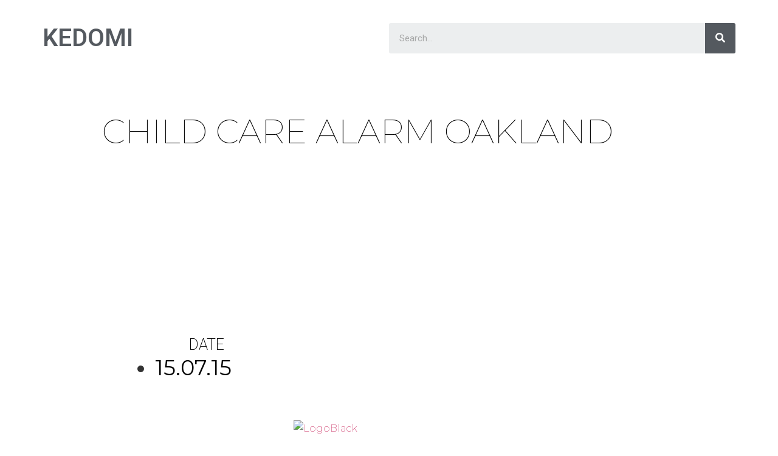

--- FILE ---
content_type: text/html; charset=UTF-8
request_url: https://www.kedomi.com/child-care-alarm-oakland/
body_size: 11884
content:
<!doctype html>
<html  xmlns="http://www.w3.org/1999/xhtml" prefix="" lang="en-US">
<head>
	<meta charset="UTF-8">
	<meta name="viewport" content="width=device-width, initial-scale=1">
	<link rel="profile" href="https://gmpg.org/xfn/11">
	
<!-- BEGIN Metadata added by the Add-Meta-Tags WordPress plugin -->
<meta property="og:title" content="Online Reputation Management | Online Review | Positive Review" />
<meta property="og:url" content="http://*.kedomi.com" />
<meta property="og:description" content="Review Site" />
<meta property="og:site_name" content="kedomi.com" />
<meta property="og:image" content="" />
<!-- END Metadata added by the Add-Meta-Tags WordPress plugin -->

    <style>
        #wpadminbar #wp-admin-bar-p404_free_top_button .ab-icon:before {
            content: "\f103";
            color: red;
            top: 2px;
        }
    </style>
<meta name='robots' content='index, follow, max-image-preview:large, max-snippet:-1, max-video-preview:-1' />
	<style>img:is([sizes="auto" i], [sizes^="auto," i]) { contain-intrinsic-size: 3000px 1500px }</style>
	
	<!-- This site is optimized with the Yoast SEO plugin v25.0 - https://yoast.com/wordpress/plugins/seo/ -->
	<title>Our Services</title>
	<meta name="description" content="Service Area: Oakland, Berkeley, Alameda, San Leandro, Hayward, Walnut Creek, Livermore, Pleasanton, Dublin, Contra Costa County. Products &amp; Services,Child Care Alarm LA9V,fire extinguishers,fire extinguisher cabinets,fire extinguisher inspections,fire extinguisher maintenance,fire extinguisher recharges,fire extinguisher recharging,fire extinguisher replacements,fire extinguisher services,fire extinguisher training,fire hoses,portable fire extinguishers,emergency exit signs,emergency exit lighting,emergency exit lights." />
	<link rel="canonical" href="https://www.kedomi.com/child-care-alarm-oakland/" />
	<meta name="twitter:label1" content="Written by" />
	<meta name="twitter:data1" content="admin" />
	<script type="application/ld+json" class="yoast-schema-graph">{"@context":"https://schema.org","@graph":[{"@type":"WebPage","@id":"https://www.kedomi.com/child-care-alarm-oakland/","url":"https://www.kedomi.com/child-care-alarm-oakland/","name":"Our Services","isPartOf":{"@id":"https://www.kedomi.com/#website"},"primaryImageOfPage":{"@id":"https://www.kedomi.com/child-care-alarm-oakland/#primaryimage"},"image":{"@id":"https://www.kedomi.com/child-care-alarm-oakland/#primaryimage"},"thumbnailUrl":"http://www.maxrank.org/wp-content/uploads/2015/07/LogoBlack.png","datePublished":"2015-07-15T20:25:29+00:00","author":{"@id":"https://www.kedomi.com/#/schema/person/0ee07faf0f572eb60c482963b1b37beb"},"description":"Service Area: Oakland, Berkeley, Alameda, San Leandro, Hayward, Walnut Creek, Livermore, Pleasanton, Dublin, Contra Costa County. Products & Services,Child Care Alarm LA9V,fire extinguishers,fire extinguisher cabinets,fire extinguisher inspections,fire extinguisher maintenance,fire extinguisher recharges,fire extinguisher recharging,fire extinguisher replacements,fire extinguisher services,fire extinguisher training,fire hoses,portable fire extinguishers,emergency exit signs,emergency exit lighting,emergency exit lights.","breadcrumb":{"@id":"https://www.kedomi.com/child-care-alarm-oakland/#breadcrumb"},"inLanguage":"en-US","potentialAction":[{"@type":"ReadAction","target":["https://www.kedomi.com/child-care-alarm-oakland/"]}]},{"@type":"ImageObject","inLanguage":"en-US","@id":"https://www.kedomi.com/child-care-alarm-oakland/#primaryimage","url":"http://www.maxrank.org/wp-content/uploads/2015/07/LogoBlack.png","contentUrl":"http://www.maxrank.org/wp-content/uploads/2015/07/LogoBlack.png"},{"@type":"BreadcrumbList","@id":"https://www.kedomi.com/child-care-alarm-oakland/#breadcrumb","itemListElement":[{"@type":"ListItem","position":1,"name":"Home","item":"https://www.kedomi.com/"},{"@type":"ListItem","position":2,"name":"Child Care Alarm Oakland"}]},{"@type":"WebSite","@id":"https://www.kedomi.com/#website","url":"https://www.kedomi.com/","name":"Kedomi","description":"Products and Services Blogs","potentialAction":[{"@type":"SearchAction","target":{"@type":"EntryPoint","urlTemplate":"https://www.kedomi.com/?s={search_term_string}"},"query-input":{"@type":"PropertyValueSpecification","valueRequired":true,"valueName":"search_term_string"}}],"inLanguage":"en-US"},{"@type":"Person","@id":"https://www.kedomi.com/#/schema/person/0ee07faf0f572eb60c482963b1b37beb","name":"admin","image":{"@type":"ImageObject","inLanguage":"en-US","@id":"https://www.kedomi.com/#/schema/person/image/","url":"https://secure.gravatar.com/avatar/a3e9a1c31cd5711b2abb0d08c4e02132?s=96&d=mm&r=g","contentUrl":"https://secure.gravatar.com/avatar/a3e9a1c31cd5711b2abb0d08c4e02132?s=96&d=mm&r=g","caption":"admin"},"url":"https://www.kedomi.com/author/admin/"}]}</script>
	<!-- / Yoast SEO plugin. -->


<link rel="alternate" type="application/rss+xml" title="Kedomi &raquo; Feed" href="https://www.kedomi.com/feed/" />
<link rel="alternate" type="application/rss+xml" title="Kedomi &raquo; Comments Feed" href="https://www.kedomi.com/comments/feed/" />
<link rel="alternate" type="application/rss+xml" title="Kedomi &raquo; Child Care Alarm Oakland Comments Feed" href="https://www.kedomi.com/child-care-alarm-oakland/feed/" />
<script>
window._wpemojiSettings = {"baseUrl":"https:\/\/s.w.org\/images\/core\/emoji\/15.0.3\/72x72\/","ext":".png","svgUrl":"https:\/\/s.w.org\/images\/core\/emoji\/15.0.3\/svg\/","svgExt":".svg","source":{"concatemoji":"https:\/\/www.kedomi.com\/wp-includes\/js\/wp-emoji-release.min.js?ver=6.7.4"}};
/*! This file is auto-generated */
!function(i,n){var o,s,e;function c(e){try{var t={supportTests:e,timestamp:(new Date).valueOf()};sessionStorage.setItem(o,JSON.stringify(t))}catch(e){}}function p(e,t,n){e.clearRect(0,0,e.canvas.width,e.canvas.height),e.fillText(t,0,0);var t=new Uint32Array(e.getImageData(0,0,e.canvas.width,e.canvas.height).data),r=(e.clearRect(0,0,e.canvas.width,e.canvas.height),e.fillText(n,0,0),new Uint32Array(e.getImageData(0,0,e.canvas.width,e.canvas.height).data));return t.every(function(e,t){return e===r[t]})}function u(e,t,n){switch(t){case"flag":return n(e,"\ud83c\udff3\ufe0f\u200d\u26a7\ufe0f","\ud83c\udff3\ufe0f\u200b\u26a7\ufe0f")?!1:!n(e,"\ud83c\uddfa\ud83c\uddf3","\ud83c\uddfa\u200b\ud83c\uddf3")&&!n(e,"\ud83c\udff4\udb40\udc67\udb40\udc62\udb40\udc65\udb40\udc6e\udb40\udc67\udb40\udc7f","\ud83c\udff4\u200b\udb40\udc67\u200b\udb40\udc62\u200b\udb40\udc65\u200b\udb40\udc6e\u200b\udb40\udc67\u200b\udb40\udc7f");case"emoji":return!n(e,"\ud83d\udc26\u200d\u2b1b","\ud83d\udc26\u200b\u2b1b")}return!1}function f(e,t,n){var r="undefined"!=typeof WorkerGlobalScope&&self instanceof WorkerGlobalScope?new OffscreenCanvas(300,150):i.createElement("canvas"),a=r.getContext("2d",{willReadFrequently:!0}),o=(a.textBaseline="top",a.font="600 32px Arial",{});return e.forEach(function(e){o[e]=t(a,e,n)}),o}function t(e){var t=i.createElement("script");t.src=e,t.defer=!0,i.head.appendChild(t)}"undefined"!=typeof Promise&&(o="wpEmojiSettingsSupports",s=["flag","emoji"],n.supports={everything:!0,everythingExceptFlag:!0},e=new Promise(function(e){i.addEventListener("DOMContentLoaded",e,{once:!0})}),new Promise(function(t){var n=function(){try{var e=JSON.parse(sessionStorage.getItem(o));if("object"==typeof e&&"number"==typeof e.timestamp&&(new Date).valueOf()<e.timestamp+604800&&"object"==typeof e.supportTests)return e.supportTests}catch(e){}return null}();if(!n){if("undefined"!=typeof Worker&&"undefined"!=typeof OffscreenCanvas&&"undefined"!=typeof URL&&URL.createObjectURL&&"undefined"!=typeof Blob)try{var e="postMessage("+f.toString()+"("+[JSON.stringify(s),u.toString(),p.toString()].join(",")+"));",r=new Blob([e],{type:"text/javascript"}),a=new Worker(URL.createObjectURL(r),{name:"wpTestEmojiSupports"});return void(a.onmessage=function(e){c(n=e.data),a.terminate(),t(n)})}catch(e){}c(n=f(s,u,p))}t(n)}).then(function(e){for(var t in e)n.supports[t]=e[t],n.supports.everything=n.supports.everything&&n.supports[t],"flag"!==t&&(n.supports.everythingExceptFlag=n.supports.everythingExceptFlag&&n.supports[t]);n.supports.everythingExceptFlag=n.supports.everythingExceptFlag&&!n.supports.flag,n.DOMReady=!1,n.readyCallback=function(){n.DOMReady=!0}}).then(function(){return e}).then(function(){var e;n.supports.everything||(n.readyCallback(),(e=n.source||{}).concatemoji?t(e.concatemoji):e.wpemoji&&e.twemoji&&(t(e.twemoji),t(e.wpemoji)))}))}((window,document),window._wpemojiSettings);
</script>
<style id='wp-emoji-styles-inline-css'>

	img.wp-smiley, img.emoji {
		display: inline !important;
		border: none !important;
		box-shadow: none !important;
		height: 1em !important;
		width: 1em !important;
		margin: 0 0.07em !important;
		vertical-align: -0.1em !important;
		background: none !important;
		padding: 0 !important;
	}
</style>
<link rel='stylesheet' id='wp-block-library-css' href='https://www.kedomi.com/wp-includes/css/dist/block-library/style.min.css?ver=6.7.4' media='all' />
<style id='global-styles-inline-css'>
:root{--wp--preset--aspect-ratio--square: 1;--wp--preset--aspect-ratio--4-3: 4/3;--wp--preset--aspect-ratio--3-4: 3/4;--wp--preset--aspect-ratio--3-2: 3/2;--wp--preset--aspect-ratio--2-3: 2/3;--wp--preset--aspect-ratio--16-9: 16/9;--wp--preset--aspect-ratio--9-16: 9/16;--wp--preset--color--black: #000000;--wp--preset--color--cyan-bluish-gray: #abb8c3;--wp--preset--color--white: #ffffff;--wp--preset--color--pale-pink: #f78da7;--wp--preset--color--vivid-red: #cf2e2e;--wp--preset--color--luminous-vivid-orange: #ff6900;--wp--preset--color--luminous-vivid-amber: #fcb900;--wp--preset--color--light-green-cyan: #7bdcb5;--wp--preset--color--vivid-green-cyan: #00d084;--wp--preset--color--pale-cyan-blue: #8ed1fc;--wp--preset--color--vivid-cyan-blue: #0693e3;--wp--preset--color--vivid-purple: #9b51e0;--wp--preset--gradient--vivid-cyan-blue-to-vivid-purple: linear-gradient(135deg,rgba(6,147,227,1) 0%,rgb(155,81,224) 100%);--wp--preset--gradient--light-green-cyan-to-vivid-green-cyan: linear-gradient(135deg,rgb(122,220,180) 0%,rgb(0,208,130) 100%);--wp--preset--gradient--luminous-vivid-amber-to-luminous-vivid-orange: linear-gradient(135deg,rgba(252,185,0,1) 0%,rgba(255,105,0,1) 100%);--wp--preset--gradient--luminous-vivid-orange-to-vivid-red: linear-gradient(135deg,rgba(255,105,0,1) 0%,rgb(207,46,46) 100%);--wp--preset--gradient--very-light-gray-to-cyan-bluish-gray: linear-gradient(135deg,rgb(238,238,238) 0%,rgb(169,184,195) 100%);--wp--preset--gradient--cool-to-warm-spectrum: linear-gradient(135deg,rgb(74,234,220) 0%,rgb(151,120,209) 20%,rgb(207,42,186) 40%,rgb(238,44,130) 60%,rgb(251,105,98) 80%,rgb(254,248,76) 100%);--wp--preset--gradient--blush-light-purple: linear-gradient(135deg,rgb(255,206,236) 0%,rgb(152,150,240) 100%);--wp--preset--gradient--blush-bordeaux: linear-gradient(135deg,rgb(254,205,165) 0%,rgb(254,45,45) 50%,rgb(107,0,62) 100%);--wp--preset--gradient--luminous-dusk: linear-gradient(135deg,rgb(255,203,112) 0%,rgb(199,81,192) 50%,rgb(65,88,208) 100%);--wp--preset--gradient--pale-ocean: linear-gradient(135deg,rgb(255,245,203) 0%,rgb(182,227,212) 50%,rgb(51,167,181) 100%);--wp--preset--gradient--electric-grass: linear-gradient(135deg,rgb(202,248,128) 0%,rgb(113,206,126) 100%);--wp--preset--gradient--midnight: linear-gradient(135deg,rgb(2,3,129) 0%,rgb(40,116,252) 100%);--wp--preset--font-size--small: 13px;--wp--preset--font-size--medium: 20px;--wp--preset--font-size--large: 36px;--wp--preset--font-size--x-large: 42px;--wp--preset--spacing--20: 0.44rem;--wp--preset--spacing--30: 0.67rem;--wp--preset--spacing--40: 1rem;--wp--preset--spacing--50: 1.5rem;--wp--preset--spacing--60: 2.25rem;--wp--preset--spacing--70: 3.38rem;--wp--preset--spacing--80: 5.06rem;--wp--preset--shadow--natural: 6px 6px 9px rgba(0, 0, 0, 0.2);--wp--preset--shadow--deep: 12px 12px 50px rgba(0, 0, 0, 0.4);--wp--preset--shadow--sharp: 6px 6px 0px rgba(0, 0, 0, 0.2);--wp--preset--shadow--outlined: 6px 6px 0px -3px rgba(255, 255, 255, 1), 6px 6px rgba(0, 0, 0, 1);--wp--preset--shadow--crisp: 6px 6px 0px rgba(0, 0, 0, 1);}:root { --wp--style--global--content-size: 800px;--wp--style--global--wide-size: 1200px; }:where(body) { margin: 0; }.wp-site-blocks > .alignleft { float: left; margin-right: 2em; }.wp-site-blocks > .alignright { float: right; margin-left: 2em; }.wp-site-blocks > .aligncenter { justify-content: center; margin-left: auto; margin-right: auto; }:where(.wp-site-blocks) > * { margin-block-start: 24px; margin-block-end: 0; }:where(.wp-site-blocks) > :first-child { margin-block-start: 0; }:where(.wp-site-blocks) > :last-child { margin-block-end: 0; }:root { --wp--style--block-gap: 24px; }:root :where(.is-layout-flow) > :first-child{margin-block-start: 0;}:root :where(.is-layout-flow) > :last-child{margin-block-end: 0;}:root :where(.is-layout-flow) > *{margin-block-start: 24px;margin-block-end: 0;}:root :where(.is-layout-constrained) > :first-child{margin-block-start: 0;}:root :where(.is-layout-constrained) > :last-child{margin-block-end: 0;}:root :where(.is-layout-constrained) > *{margin-block-start: 24px;margin-block-end: 0;}:root :where(.is-layout-flex){gap: 24px;}:root :where(.is-layout-grid){gap: 24px;}.is-layout-flow > .alignleft{float: left;margin-inline-start: 0;margin-inline-end: 2em;}.is-layout-flow > .alignright{float: right;margin-inline-start: 2em;margin-inline-end: 0;}.is-layout-flow > .aligncenter{margin-left: auto !important;margin-right: auto !important;}.is-layout-constrained > .alignleft{float: left;margin-inline-start: 0;margin-inline-end: 2em;}.is-layout-constrained > .alignright{float: right;margin-inline-start: 2em;margin-inline-end: 0;}.is-layout-constrained > .aligncenter{margin-left: auto !important;margin-right: auto !important;}.is-layout-constrained > :where(:not(.alignleft):not(.alignright):not(.alignfull)){max-width: var(--wp--style--global--content-size);margin-left: auto !important;margin-right: auto !important;}.is-layout-constrained > .alignwide{max-width: var(--wp--style--global--wide-size);}body .is-layout-flex{display: flex;}.is-layout-flex{flex-wrap: wrap;align-items: center;}.is-layout-flex > :is(*, div){margin: 0;}body .is-layout-grid{display: grid;}.is-layout-grid > :is(*, div){margin: 0;}body{padding-top: 0px;padding-right: 0px;padding-bottom: 0px;padding-left: 0px;}a:where(:not(.wp-element-button)){text-decoration: underline;}:root :where(.wp-element-button, .wp-block-button__link){background-color: #32373c;border-width: 0;color: #fff;font-family: inherit;font-size: inherit;line-height: inherit;padding: calc(0.667em + 2px) calc(1.333em + 2px);text-decoration: none;}.has-black-color{color: var(--wp--preset--color--black) !important;}.has-cyan-bluish-gray-color{color: var(--wp--preset--color--cyan-bluish-gray) !important;}.has-white-color{color: var(--wp--preset--color--white) !important;}.has-pale-pink-color{color: var(--wp--preset--color--pale-pink) !important;}.has-vivid-red-color{color: var(--wp--preset--color--vivid-red) !important;}.has-luminous-vivid-orange-color{color: var(--wp--preset--color--luminous-vivid-orange) !important;}.has-luminous-vivid-amber-color{color: var(--wp--preset--color--luminous-vivid-amber) !important;}.has-light-green-cyan-color{color: var(--wp--preset--color--light-green-cyan) !important;}.has-vivid-green-cyan-color{color: var(--wp--preset--color--vivid-green-cyan) !important;}.has-pale-cyan-blue-color{color: var(--wp--preset--color--pale-cyan-blue) !important;}.has-vivid-cyan-blue-color{color: var(--wp--preset--color--vivid-cyan-blue) !important;}.has-vivid-purple-color{color: var(--wp--preset--color--vivid-purple) !important;}.has-black-background-color{background-color: var(--wp--preset--color--black) !important;}.has-cyan-bluish-gray-background-color{background-color: var(--wp--preset--color--cyan-bluish-gray) !important;}.has-white-background-color{background-color: var(--wp--preset--color--white) !important;}.has-pale-pink-background-color{background-color: var(--wp--preset--color--pale-pink) !important;}.has-vivid-red-background-color{background-color: var(--wp--preset--color--vivid-red) !important;}.has-luminous-vivid-orange-background-color{background-color: var(--wp--preset--color--luminous-vivid-orange) !important;}.has-luminous-vivid-amber-background-color{background-color: var(--wp--preset--color--luminous-vivid-amber) !important;}.has-light-green-cyan-background-color{background-color: var(--wp--preset--color--light-green-cyan) !important;}.has-vivid-green-cyan-background-color{background-color: var(--wp--preset--color--vivid-green-cyan) !important;}.has-pale-cyan-blue-background-color{background-color: var(--wp--preset--color--pale-cyan-blue) !important;}.has-vivid-cyan-blue-background-color{background-color: var(--wp--preset--color--vivid-cyan-blue) !important;}.has-vivid-purple-background-color{background-color: var(--wp--preset--color--vivid-purple) !important;}.has-black-border-color{border-color: var(--wp--preset--color--black) !important;}.has-cyan-bluish-gray-border-color{border-color: var(--wp--preset--color--cyan-bluish-gray) !important;}.has-white-border-color{border-color: var(--wp--preset--color--white) !important;}.has-pale-pink-border-color{border-color: var(--wp--preset--color--pale-pink) !important;}.has-vivid-red-border-color{border-color: var(--wp--preset--color--vivid-red) !important;}.has-luminous-vivid-orange-border-color{border-color: var(--wp--preset--color--luminous-vivid-orange) !important;}.has-luminous-vivid-amber-border-color{border-color: var(--wp--preset--color--luminous-vivid-amber) !important;}.has-light-green-cyan-border-color{border-color: var(--wp--preset--color--light-green-cyan) !important;}.has-vivid-green-cyan-border-color{border-color: var(--wp--preset--color--vivid-green-cyan) !important;}.has-pale-cyan-blue-border-color{border-color: var(--wp--preset--color--pale-cyan-blue) !important;}.has-vivid-cyan-blue-border-color{border-color: var(--wp--preset--color--vivid-cyan-blue) !important;}.has-vivid-purple-border-color{border-color: var(--wp--preset--color--vivid-purple) !important;}.has-vivid-cyan-blue-to-vivid-purple-gradient-background{background: var(--wp--preset--gradient--vivid-cyan-blue-to-vivid-purple) !important;}.has-light-green-cyan-to-vivid-green-cyan-gradient-background{background: var(--wp--preset--gradient--light-green-cyan-to-vivid-green-cyan) !important;}.has-luminous-vivid-amber-to-luminous-vivid-orange-gradient-background{background: var(--wp--preset--gradient--luminous-vivid-amber-to-luminous-vivid-orange) !important;}.has-luminous-vivid-orange-to-vivid-red-gradient-background{background: var(--wp--preset--gradient--luminous-vivid-orange-to-vivid-red) !important;}.has-very-light-gray-to-cyan-bluish-gray-gradient-background{background: var(--wp--preset--gradient--very-light-gray-to-cyan-bluish-gray) !important;}.has-cool-to-warm-spectrum-gradient-background{background: var(--wp--preset--gradient--cool-to-warm-spectrum) !important;}.has-blush-light-purple-gradient-background{background: var(--wp--preset--gradient--blush-light-purple) !important;}.has-blush-bordeaux-gradient-background{background: var(--wp--preset--gradient--blush-bordeaux) !important;}.has-luminous-dusk-gradient-background{background: var(--wp--preset--gradient--luminous-dusk) !important;}.has-pale-ocean-gradient-background{background: var(--wp--preset--gradient--pale-ocean) !important;}.has-electric-grass-gradient-background{background: var(--wp--preset--gradient--electric-grass) !important;}.has-midnight-gradient-background{background: var(--wp--preset--gradient--midnight) !important;}.has-small-font-size{font-size: var(--wp--preset--font-size--small) !important;}.has-medium-font-size{font-size: var(--wp--preset--font-size--medium) !important;}.has-large-font-size{font-size: var(--wp--preset--font-size--large) !important;}.has-x-large-font-size{font-size: var(--wp--preset--font-size--x-large) !important;}
:root :where(.wp-block-pullquote){font-size: 1.5em;line-height: 1.6;}
</style>
<link rel='stylesheet' id='hello-elementor-css' href='https://www.kedomi.com/wp-content/themes/hello-elementor/style.min.css?ver=3.2.1' media='all' />
<link rel='stylesheet' id='hello-elementor-theme-style-css' href='https://www.kedomi.com/wp-content/themes/hello-elementor/theme.min.css?ver=3.2.1' media='all' />
<link rel='stylesheet' id='hello-elementor-header-footer-css' href='https://www.kedomi.com/wp-content/themes/hello-elementor/header-footer.min.css?ver=3.2.1' media='all' />
<link rel='stylesheet' id='elementor-frontend-css' href='https://www.kedomi.com/wp-content/plugins/elementor/assets/css/frontend.min.css?ver=3.26.3' media='all' />
<link rel='stylesheet' id='elementor-post-879-css' href='https://www.kedomi.com/wp-content/uploads/elementor/css/post-879.css?ver=1736023087' media='all' />
<link rel='stylesheet' id='elementor-icons-css' href='https://www.kedomi.com/wp-content/plugins/elementor/assets/lib/eicons/css/elementor-icons.min.css?ver=5.34.0' media='all' />
<link rel='stylesheet' id='elementor-pro-css' href='https://www.kedomi.com/wp-content/plugins/elementor-pro/assets/css/frontend.min.css?ver=3.7.3' media='all' />
<link rel='stylesheet' id='elementor-post-945-css' href='https://www.kedomi.com/wp-content/uploads/elementor/css/post-945.css?ver=1736042860' media='all' />
<link rel='stylesheet' id='elementor-post-952-css' href='https://www.kedomi.com/wp-content/uploads/elementor/css/post-952.css?ver=1736042747' media='all' />
<link rel='stylesheet' id='elementor-post-934-css' href='https://www.kedomi.com/wp-content/uploads/elementor/css/post-934.css?ver=1736042445' media='all' />
<link rel='stylesheet' id='google-fonts-1-css' href='https://fonts.googleapis.com/css?family=Roboto%3A100%2C100italic%2C200%2C200italic%2C300%2C300italic%2C400%2C400italic%2C500%2C500italic%2C600%2C600italic%2C700%2C700italic%2C800%2C800italic%2C900%2C900italic%7CRoboto+Slab%3A100%2C100italic%2C200%2C200italic%2C300%2C300italic%2C400%2C400italic%2C500%2C500italic%2C600%2C600italic%2C700%2C700italic%2C800%2C800italic%2C900%2C900italic%7CMontserrat%3A100%2C100italic%2C200%2C200italic%2C300%2C300italic%2C400%2C400italic%2C500%2C500italic%2C600%2C600italic%2C700%2C700italic%2C800%2C800italic%2C900%2C900italic&#038;display=swap&#038;ver=6.7.4' media='all' />
<link rel='stylesheet' id='business-contact-widget-jquery-ui-style-css' href='https://www.kedomi.com/wp-content/plugins/business-contact-widget/css/jquery-ui-skeleton.min.css?ver=6.7.4' media='all' />
<link rel='stylesheet' id='business-contact-widget-skeleton-style-css' href='https://www.kedomi.com/wp-content/plugins/business-contact-widget/css/business-contact-widget-skeleton.min.css?ver=6.7.4' media='all' />
<link rel='stylesheet' id='business-contact-widget-style-css' href='https://www.kedomi.com/wp-content/plugins/business-contact-widget/css/business-contact-widget.min.css?ver=6.7.4' media='all' />
<link rel="preconnect" href="https://fonts.gstatic.com/" crossorigin><script src="https://www.kedomi.com/wp-includes/js/jquery/jquery.min.js?ver=3.7.1" id="jquery-core-js"></script>
<script src="https://www.kedomi.com/wp-includes/js/jquery/jquery-migrate.min.js?ver=3.4.1" id="jquery-migrate-js"></script>
<link rel="https://api.w.org/" href="https://www.kedomi.com/wp-json/" /><link rel="alternate" title="JSON" type="application/json" href="https://www.kedomi.com/wp-json/wp/v2/posts/302" /><link rel="EditURI" type="application/rsd+xml" title="RSD" href="https://www.kedomi.com/xmlrpc.php?rsd" />
<meta name="generator" content="WordPress 6.7.4" />
<link rel='shortlink' href='https://www.kedomi.com/?p=302' />
<link rel="alternate" title="oEmbed (JSON)" type="application/json+oembed" href="https://www.kedomi.com/wp-json/oembed/1.0/embed?url=https%3A%2F%2Fwww.kedomi.com%2Fchild-care-alarm-oakland%2F" />
<link rel="alternate" title="oEmbed (XML)" type="text/xml+oembed" href="https://www.kedomi.com/wp-json/oembed/1.0/embed?url=https%3A%2F%2Fwww.kedomi.com%2Fchild-care-alarm-oakland%2F&#038;format=xml" />

<!--BEGIN: TRACKING CODE MANAGER (v2.4.0) BY INTELLYWP.COM IN HEAD//-->
<!-- Google tag (gtag.js) -->
<script async src="https://www.googletagmanager.com/gtag/js?id=G-CG2W59GB7H"></script>
<script>
  window.dataLayer = window.dataLayer || [];
  function gtag(){dataLayer.push(arguments);}
  gtag('js', new Date());

  gtag('config', 'G-CG2W59GB7H');
</script>
<!--END: https://wordpress.org/plugins/tracking-code-manager IN HEAD//--><meta name="generator" content="Elementor 3.26.3; features: additional_custom_breakpoints; settings: css_print_method-external, google_font-enabled, font_display-swap">
			<style>
				.e-con.e-parent:nth-of-type(n+4):not(.e-lazyloaded):not(.e-no-lazyload),
				.e-con.e-parent:nth-of-type(n+4):not(.e-lazyloaded):not(.e-no-lazyload) * {
					background-image: none !important;
				}
				@media screen and (max-height: 1024px) {
					.e-con.e-parent:nth-of-type(n+3):not(.e-lazyloaded):not(.e-no-lazyload),
					.e-con.e-parent:nth-of-type(n+3):not(.e-lazyloaded):not(.e-no-lazyload) * {
						background-image: none !important;
					}
				}
				@media screen and (max-height: 640px) {
					.e-con.e-parent:nth-of-type(n+2):not(.e-lazyloaded):not(.e-no-lazyload),
					.e-con.e-parent:nth-of-type(n+2):not(.e-lazyloaded):not(.e-no-lazyload) * {
						background-image: none !important;
					}
				}
			</style>
			<link rel="icon" href="https://www.kedomi.com/wp-content/uploads/2021/08/cropped-blog-image-32x32.png" sizes="32x32" />
<link rel="icon" href="https://www.kedomi.com/wp-content/uploads/2021/08/cropped-blog-image-192x192.png" sizes="192x192" />
<link rel="apple-touch-icon" href="https://www.kedomi.com/wp-content/uploads/2021/08/cropped-blog-image-180x180.png" />
<meta name="msapplication-TileImage" content="https://www.kedomi.com/wp-content/uploads/2021/08/cropped-blog-image-270x270.png" />
</head>
<body class="post-template-default single single-post postid-302 single-format-standard wp-embed-responsive elementor-default elementor-kit-879 elementor-page-934">


<a class="skip-link screen-reader-text" href="#content">Skip to content</a>

		<div data-elementor-type="header" data-elementor-id="945" class="elementor elementor-945 elementor-location-header">
					<div class="elementor-section-wrap">
								<section class="elementor-section elementor-top-section elementor-element elementor-element-85b9f66 elementor-section-height-min-height elementor-section-items-stretch elementor-section-boxed elementor-section-height-default" data-id="85b9f66" data-element_type="section" data-settings="{&quot;sticky&quot;:&quot;top&quot;,&quot;background_background&quot;:&quot;classic&quot;,&quot;sticky_on&quot;:[&quot;desktop&quot;,&quot;tablet&quot;,&quot;mobile&quot;],&quot;sticky_offset&quot;:0,&quot;sticky_effects_offset&quot;:0}">
						<div class="elementor-container elementor-column-gap-default">
					<div class="elementor-column elementor-col-50 elementor-top-column elementor-element elementor-element-79e4f21" data-id="79e4f21" data-element_type="column">
			<div class="elementor-widget-wrap elementor-element-populated">
						<div class="elementor-element elementor-element-18487 elementor-widget elementor-widget-heading" data-id="18487" data-element_type="widget" data-widget_type="heading.default">
				<div class="elementor-widget-container">
					<h1 class="elementor-heading-title elementor-size-default"><a href="https://www.kedomi.com">KEDOMI</a></h1>				</div>
				</div>
					</div>
		</div>
				<div class="elementor-column elementor-col-50 elementor-top-column elementor-element elementor-element-234d8675" data-id="234d8675" data-element_type="column">
			<div class="elementor-widget-wrap elementor-element-populated">
						<div class="elementor-element elementor-element-3efb0926 elementor-search-form--skin-classic elementor-search-form--button-type-icon elementor-search-form--icon-search elementor-widget elementor-widget-search-form" data-id="3efb0926" data-element_type="widget" data-settings="{&quot;skin&quot;:&quot;classic&quot;}" data-widget_type="search-form.default">
				<div class="elementor-widget-container">
							<form class="elementor-search-form" role="search" action="https://www.kedomi.com" method="get">
									<div class="elementor-search-form__container">
								<input placeholder="Search..." class="elementor-search-form__input" type="search" name="s" title="Search" value="">
													<button class="elementor-search-form__submit" type="submit" title="Search" aria-label="Search">
													<i aria-hidden="true" class="fas fa-search"></i>							<span class="elementor-screen-only">Search</span>
											</button>
											</div>
		</form>
						</div>
				</div>
					</div>
		</div>
					</div>
		</section>
							</div>
				</div>
				<div data-elementor-type="single-post" data-elementor-id="934" class="elementor elementor-934 elementor-location-single post-302 post type-post status-publish format-standard hentry category-article category-child-care-alarm category-company category-fire-extinguisher tag-child-care-alarm-la9v tag-emergency-exit-lighting tag-emergency-exit-lights tag-emergency-exit-signs tag-fire-extinguisher-cabinets tag-fire-extinguisher-inspections tag-fire-extinguisher-maintenance tag-fire-extinguisher-recharges tag-fire-extinguisher-recharging tag-fire-extinguisher-replacements tag-fire-extinguisher-services tag-fire-extinguisher-training tag-fire-extinguishers tag-fire-hoses tag-portable-fire-extinguishers tag-products-services">
					<div class="elementor-section-wrap">
								<section class="elementor-section elementor-top-section elementor-element elementor-element-728e5809 elementor-section-full_width elementor-section-height-default elementor-section-height-default" data-id="728e5809" data-element_type="section">
						<div class="elementor-container elementor-column-gap-default">
					<div class="elementor-column elementor-col-100 elementor-top-column elementor-element elementor-element-7c408057" data-id="7c408057" data-element_type="column">
			<div class="elementor-widget-wrap elementor-element-populated">
						<div class="elementor-element elementor-element-3aa38db6 elementor-widget elementor-widget-text-editor" data-id="3aa38db6" data-element_type="widget" data-widget_type="text-editor.default">
				<div class="elementor-widget-container">
									Child Care Alarm Oakland								</div>
				</div>
					</div>
		</div>
					</div>
		</section>
				<section class="elementor-section elementor-top-section elementor-element elementor-element-3d5ae651 elementor-section-full_width elementor-section-height-default elementor-section-height-default" data-id="3d5ae651" data-element_type="section">
						<div class="elementor-container elementor-column-gap-default">
					<div class="elementor-column elementor-col-100 elementor-top-column elementor-element elementor-element-60ba054b" data-id="60ba054b" data-element_type="column">
			<div class="elementor-widget-wrap elementor-element-populated">
							</div>
		</div>
					</div>
		</section>
				<section class="elementor-section elementor-top-section elementor-element elementor-element-3c97125a elementor-section-full_width elementor-section-height-default elementor-section-height-default" data-id="3c97125a" data-element_type="section">
						<div class="elementor-container elementor-column-gap-default">
					<div class="elementor-column elementor-col-50 elementor-top-column elementor-element elementor-element-3646052c" data-id="3646052c" data-element_type="column">
			<div class="elementor-widget-wrap elementor-element-populated">
						<div class="elementor-element elementor-element-6676519e elementor-widget elementor-widget-heading" data-id="6676519e" data-element_type="widget" data-widget_type="heading.default">
				<div class="elementor-widget-container">
					<h2 class="elementor-heading-title elementor-size-default">Date</h2>				</div>
				</div>
				<div class="elementor-element elementor-element-43dc29fd elementor-align-right elementor-mobile-align-left elementor-widget elementor-widget-post-info" data-id="43dc29fd" data-element_type="widget" data-widget_type="post-info.default">
				<div class="elementor-widget-container">
							<ul class="elementor-inline-items elementor-icon-list-items elementor-post-info">
								<li class="elementor-icon-list-item elementor-repeater-item-fe196bd elementor-inline-item" itemprop="datePublished">
													<span class="elementor-icon-list-text elementor-post-info__item elementor-post-info__item--type-date">
										15.07.15					</span>
								</li>
				</ul>
						</div>
				</div>
					</div>
		</div>
				<div class="elementor-column elementor-col-50 elementor-top-column elementor-element elementor-element-30462fef" data-id="30462fef" data-element_type="column">
			<div class="elementor-widget-wrap elementor-element-populated">
							</div>
		</div>
					</div>
		</section>
				<section class="elementor-section elementor-top-section elementor-element elementor-element-271da6e5 elementor-section-full_width elementor-section-height-default elementor-section-height-default" data-id="271da6e5" data-element_type="section">
						<div class="elementor-container elementor-column-gap-default">
					<div class="elementor-column elementor-col-50 elementor-top-column elementor-element elementor-element-761d25b8" data-id="761d25b8" data-element_type="column">
			<div class="elementor-widget-wrap">
							</div>
		</div>
				<div class="elementor-column elementor-col-50 elementor-top-column elementor-element elementor-element-3e2cbe2d" data-id="3e2cbe2d" data-element_type="column">
			<div class="elementor-widget-wrap elementor-element-populated">
						<div class="elementor-element elementor-element-64700b39 elementor-widget elementor-widget-theme-post-content" data-id="64700b39" data-element_type="widget" data-widget_type="theme-post-content.default">
				<div class="elementor-widget-container">
					<p><a href="http://www.acmefireusa.com/our-services/" target="_blank"><img fetchpriority="high" fetchpriority="high" decoding="async" class="aligncenter size-full wp-image-69427" src="https://www.maxrank.org/wp-content/uploads/2015/07/LogoBlack.png" alt="LogoBlack" width="500" height="140" /></a><br />
At <a href="http://www.acmefireusa.com/" target="_blank">Acme Fire Extinguisher Co</a>., we offer on-site mobile service, and walk-ins are always welcome.</p>
<p>• Complete Mobile Service<br />
• Sales and Recharging Service<br />
• Annual Maintenance and Recharging for Portable Fire Extinguishers<br />
• Monthly Plant Inspections<br />
• Fire Department Inspection-Notice Correction<br />
• Everything in Fire Equipment for Apartments, Offices and Industrial Complexes<br />
• Extinguisher Cabinets Installed<br />
• Contractors’ Bids Invited<br />
• D.O.T. Hydrostatic Testing<br />
• Smoke Detectors – Carbon Dioxide and Halon<br />
• Fire Hoses – Installation and Inspection<br />
• Fire Retardant<br />
• Child Care Alarm LA9V</p>
				</div>
				</div>
					</div>
		</div>
					</div>
		</section>
				<section class="elementor-section elementor-top-section elementor-element elementor-element-6e5c3039 elementor-section-boxed elementor-section-height-default elementor-section-height-default" data-id="6e5c3039" data-element_type="section">
						<div class="elementor-container elementor-column-gap-default">
					<div class="elementor-column elementor-col-100 elementor-top-column elementor-element elementor-element-52dec5e8" data-id="52dec5e8" data-element_type="column">
			<div class="elementor-widget-wrap elementor-element-populated">
						<div class="elementor-element elementor-element-41d06fce elementor-widget elementor-widget-post-navigation" data-id="41d06fce" data-element_type="widget" data-widget_type="post-navigation.default">
				<div class="elementor-widget-container">
							<div class="elementor-post-navigation">
			<div class="elementor-post-navigation__prev elementor-post-navigation__link">
				<a href="https://www.kedomi.com/glass-services-concord/" rel="prev"><span class="post-navigation__arrow-wrapper post-navigation__arrow-prev"><i class="fa fa-chevron-left" aria-hidden="true"></i><span class="elementor-screen-only">Prev</span></span><span class="elementor-post-navigation__link__prev"><span class="post-navigation__prev--label">Previous</span></span></a>			</div>
						<div class="elementor-post-navigation__next elementor-post-navigation__link">
				<a href="https://www.kedomi.com/homes-for-sale-fremont/" rel="next"><span class="elementor-post-navigation__link__next"><span class="post-navigation__next--label">Next</span></span><span class="post-navigation__arrow-wrapper post-navigation__arrow-next"><i class="fa fa-chevron-right" aria-hidden="true"></i><span class="elementor-screen-only">Next</span></span></a>			</div>
		</div>
						</div>
				</div>
					</div>
		</div>
					</div>
		</section>
				<section class="elementor-section elementor-top-section elementor-element elementor-element-65dcb357 elementor-section-full_width elementor-section-height-min-height elementor-section-items-stretch elementor-section-height-default" data-id="65dcb357" data-element_type="section" data-settings="{&quot;motion_fx_motion_fx_scrolling&quot;:&quot;yes&quot;,&quot;motion_fx_translateY_effect&quot;:&quot;yes&quot;,&quot;motion_fx_translateY_direction&quot;:&quot;negative&quot;,&quot;motion_fx_translateY_speed&quot;:{&quot;unit&quot;:&quot;px&quot;,&quot;size&quot;:&quot;1.5&quot;,&quot;sizes&quot;:[]},&quot;motion_fx_translateY_affectedRange&quot;:{&quot;unit&quot;:&quot;%&quot;,&quot;size&quot;:&quot;&quot;,&quot;sizes&quot;:{&quot;start&quot;:&quot;0&quot;,&quot;end&quot;:&quot;50&quot;}},&quot;motion_fx_devices&quot;:[&quot;desktop&quot;]}">
						<div class="elementor-container elementor-column-gap-default">
					<div class="elementor-column elementor-col-100 elementor-top-column elementor-element elementor-element-5bee4d8c" data-id="5bee4d8c" data-element_type="column">
			<div class="elementor-widget-wrap elementor-element-populated">
						<div class="elementor-element elementor-element-7a9c85aa elementor-widget elementor-widget-heading" data-id="7a9c85aa" data-element_type="widget" data-widget_type="heading.default">
				<div class="elementor-widget-container">
					<h2 class="elementor-heading-title elementor-size-default">More
<br><b>articles</b></h2>				</div>
				</div>
					</div>
		</div>
					</div>
		</section>
				<section class="elementor-section elementor-top-section elementor-element elementor-element-155da701 elementor-section-full_width elementor-section-height-default elementor-section-height-default" data-id="155da701" data-element_type="section">
						<div class="elementor-container elementor-column-gap-default">
					<div class="elementor-column elementor-col-100 elementor-top-column elementor-element elementor-element-3485ee81" data-id="3485ee81" data-element_type="column">
			<div class="elementor-widget-wrap elementor-element-populated">
						<div class="elementor-element elementor-element-47f7149f elementor-posts__hover-none elementor-grid-tablet-1 elementor-grid-3 elementor-grid-mobile-1 elementor-posts--thumbnail-top elementor-widget elementor-widget-posts" data-id="47f7149f" data-element_type="widget" data-settings="{&quot;cards_row_gap&quot;:{&quot;unit&quot;:&quot;px&quot;,&quot;size&quot;:&quot;50&quot;,&quot;sizes&quot;:[]},&quot;cards_columns_tablet&quot;:&quot;1&quot;,&quot;cards_columns&quot;:&quot;3&quot;,&quot;cards_columns_mobile&quot;:&quot;1&quot;,&quot;cards_row_gap_tablet&quot;:{&quot;unit&quot;:&quot;px&quot;,&quot;size&quot;:&quot;&quot;,&quot;sizes&quot;:[]},&quot;cards_row_gap_mobile&quot;:{&quot;unit&quot;:&quot;px&quot;,&quot;size&quot;:&quot;&quot;,&quot;sizes&quot;:[]}}" data-widget_type="posts.cards">
				<div class="elementor-widget-container">
							<div class="elementor-posts-container elementor-posts elementor-posts--skin-cards elementor-grid">
				<article class="elementor-post elementor-grid-item post-1212 post type-post status-publish format-standard has-post-thumbnail hentry category-company">
			<div class="elementor-post__card">
				<a class="elementor-post__thumbnail__link" href="https://www.kedomi.com/san-francisco-movers-reliable-full-service-moving/" ><div class="elementor-post__thumbnail"><img width="1280" height="720" src="https://www.kedomi.com/wp-content/uploads/2025/11/Movers-San-Francisco.png" class="attachment-full size-full wp-image-1213" alt="Movers San Francisco" decoding="async" srcset="https://www.kedomi.com/wp-content/uploads/2025/11/Movers-San-Francisco.png 1280w, https://www.kedomi.com/wp-content/uploads/2025/11/Movers-San-Francisco-300x169.png 300w, https://www.kedomi.com/wp-content/uploads/2025/11/Movers-San-Francisco-1024x576.png 1024w, https://www.kedomi.com/wp-content/uploads/2025/11/Movers-San-Francisco-768x432.png 768w" sizes="(max-width: 1280px) 100vw, 1280px" /></div></a>
				<div class="elementor-post__text">
				<h3 class="elementor-post__title">
			<a href="https://www.kedomi.com/san-francisco-movers-reliable-full-service-moving/" >
				Trusted San Francisco Movers | West Coast Moving Systems | Safe &#038; Reliable Moves			</a>
		</h3>
				</div>
				<div class="elementor-post__meta-data">
					<span class="elementor-post-date">
			November 29, 2025		</span>
				</div>
					</div>
		</article>
				<article class="elementor-post elementor-grid-item post-1208 post type-post status-publish format-standard has-post-thumbnail hentry category-company">
			<div class="elementor-post__card">
				<a class="elementor-post__thumbnail__link" href="https://www.kedomi.com/tempered-glass-replacement-bay-area-2025/" ><div class="elementor-post__thumbnail"><img width="1920" height="1080" src="https://www.kedomi.com/wp-content/uploads/2025/10/House-with-broken-glass-window.png" class="attachment-full size-full wp-image-1209" alt="Tempered Glass" decoding="async" srcset="https://www.kedomi.com/wp-content/uploads/2025/10/House-with-broken-glass-window.png 1920w, https://www.kedomi.com/wp-content/uploads/2025/10/House-with-broken-glass-window-300x169.png 300w, https://www.kedomi.com/wp-content/uploads/2025/10/House-with-broken-glass-window-1024x576.png 1024w, https://www.kedomi.com/wp-content/uploads/2025/10/House-with-broken-glass-window-768x432.png 768w, https://www.kedomi.com/wp-content/uploads/2025/10/House-with-broken-glass-window-1536x864.png 1536w" sizes="(max-width: 1920px) 100vw, 1920px" /></div></a>
				<div class="elementor-post__text">
				<h3 class="elementor-post__title">
			<a href="https://www.kedomi.com/tempered-glass-replacement-bay-area-2025/" >
				Tempered Glass Solutions in the Bay Area: Strength, Safety &#038; Style with Russo Glass			</a>
		</h3>
				</div>
				<div class="elementor-post__meta-data">
					<span class="elementor-post-date">
			October 19, 2025		</span>
				</div>
					</div>
		</article>
				<article class="elementor-post elementor-grid-item post-1204 post type-post status-publish format-standard has-post-thumbnail hentry category-company">
			<div class="elementor-post__card">
				<a class="elementor-post__thumbnail__link" href="https://www.kedomi.com/bay-area-security-services-2025/" ><div class="elementor-post__thumbnail"><img loading="lazy" width="1280" height="720" src="https://www.kedomi.com/wp-content/uploads/2025/09/Unarmed-Security-Guard-Company.png" class="attachment-full size-full wp-image-1205" alt="Security Guard" decoding="async" srcset="https://www.kedomi.com/wp-content/uploads/2025/09/Unarmed-Security-Guard-Company.png 1280w, https://www.kedomi.com/wp-content/uploads/2025/09/Unarmed-Security-Guard-Company-300x169.png 300w, https://www.kedomi.com/wp-content/uploads/2025/09/Unarmed-Security-Guard-Company-1024x576.png 1024w, https://www.kedomi.com/wp-content/uploads/2025/09/Unarmed-Security-Guard-Company-768x432.png 768w" sizes="(max-width: 1280px) 100vw, 1280px" /></div></a>
				<div class="elementor-post__text">
				<h3 class="elementor-post__title">
			<a href="https://www.kedomi.com/bay-area-security-services-2025/" >
				Bay Area Security Services in 2025: Protection You Can Trust from Armed Force Security &#038; C &#038; C Patrol			</a>
		</h3>
				</div>
				<div class="elementor-post__meta-data">
					<span class="elementor-post-date">
			September 4, 2025		</span>
				</div>
					</div>
		</article>
				</div>


		
						</div>
				</div>
					</div>
		</div>
					</div>
		</section>
							</div>
				</div>
				<div data-elementor-type="footer" data-elementor-id="952" class="elementor elementor-952 elementor-location-footer">
					<div class="elementor-section-wrap">
								<footer class="elementor-section elementor-top-section elementor-element elementor-element-61f4f6f4 elementor-section-content-middle elementor-section-boxed elementor-section-height-default elementor-section-height-default" data-id="61f4f6f4" data-element_type="section" data-settings="{&quot;background_background&quot;:&quot;classic&quot;}">
						<div class="elementor-container elementor-column-gap-default">
					<div class="elementor-column elementor-col-100 elementor-top-column elementor-element elementor-element-144e884b" data-id="144e884b" data-element_type="column">
			<div class="elementor-widget-wrap elementor-element-populated">
						<section class="elementor-section elementor-inner-section elementor-element elementor-element-14d23d40 elementor-section-content-middle elementor-section-boxed elementor-section-height-default elementor-section-height-default" data-id="14d23d40" data-element_type="section">
						<div class="elementor-container elementor-column-gap-default">
					<div class="elementor-column elementor-col-50 elementor-inner-column elementor-element elementor-element-684fccd3" data-id="684fccd3" data-element_type="column">
			<div class="elementor-widget-wrap">
							</div>
		</div>
				<div class="elementor-column elementor-col-50 elementor-inner-column elementor-element elementor-element-74cb07e2" data-id="74cb07e2" data-element_type="column">
			<div class="elementor-widget-wrap">
							</div>
		</div>
					</div>
		</section>
				<section class="elementor-section elementor-inner-section elementor-element elementor-element-4850e9d3 elementor-section-content-middle elementor-section-boxed elementor-section-height-default elementor-section-height-default" data-id="4850e9d3" data-element_type="section">
						<div class="elementor-container elementor-column-gap-default">
					<div class="elementor-column elementor-col-100 elementor-inner-column elementor-element elementor-element-97ac814" data-id="97ac814" data-element_type="column">
			<div class="elementor-widget-wrap elementor-element-populated">
						<div class="elementor-element elementor-element-20dc3fbf elementor-widget elementor-widget-heading" data-id="20dc3fbf" data-element_type="widget" data-widget_type="heading.default">
				<div class="elementor-widget-container">
					<p class="elementor-heading-title elementor-size-default">KEDOMI © 2025  All rights Reserved.</p>				</div>
				</div>
					</div>
		</div>
					</div>
		</section>
					</div>
		</div>
					</div>
		</footer>
							</div>
				</div>
		



			<script type='text/javascript'>
				const lazyloadRunObserver = () => {
					const lazyloadBackgrounds = document.querySelectorAll( `.e-con.e-parent:not(.e-lazyloaded)` );
					const lazyloadBackgroundObserver = new IntersectionObserver( ( entries ) => {
						entries.forEach( ( entry ) => {
							if ( entry.isIntersecting ) {
								let lazyloadBackground = entry.target;
								if( lazyloadBackground ) {
									lazyloadBackground.classList.add( 'e-lazyloaded' );
								}
								lazyloadBackgroundObserver.unobserve( entry.target );
							}
						});
					}, { rootMargin: '200px 0px 200px 0px' } );
					lazyloadBackgrounds.forEach( ( lazyloadBackground ) => {
						lazyloadBackgroundObserver.observe( lazyloadBackground );
					} );
				};
				const events = [
					'DOMContentLoaded',
					'elementor/lazyload/observe',
				];
				events.forEach( ( event ) => {
					document.addEventListener( event, lazyloadRunObserver );
				} );
			</script>
			<link rel='stylesheet' id='widget-heading-css' href='https://www.kedomi.com/wp-content/plugins/elementor/assets/css/widget-heading.min.css?ver=3.26.3' media='all' />
<link rel='stylesheet' id='elementor-icons-shared-0-css' href='https://www.kedomi.com/wp-content/plugins/elementor/assets/lib/font-awesome/css/fontawesome.min.css?ver=5.15.3' media='all' />
<link rel='stylesheet' id='elementor-icons-fa-solid-css' href='https://www.kedomi.com/wp-content/plugins/elementor/assets/lib/font-awesome/css/solid.min.css?ver=5.15.3' media='all' />
<link rel='stylesheet' id='widget-text-editor-css' href='https://www.kedomi.com/wp-content/plugins/elementor/assets/css/widget-text-editor.min.css?ver=3.26.3' media='all' />
<link rel='stylesheet' id='widget-image-css' href='https://www.kedomi.com/wp-content/plugins/elementor/assets/css/widget-image.min.css?ver=3.26.3' media='all' />
<link rel='stylesheet' id='elementor-icons-fa-regular-css' href='https://www.kedomi.com/wp-content/plugins/elementor/assets/lib/font-awesome/css/regular.min.css?ver=5.15.3' media='all' />
<script src="https://www.kedomi.com/wp-includes/js/jquery/ui/core.min.js?ver=1.13.3" id="jquery-ui-core-js"></script>
<script src="https://www.kedomi.com/wp-includes/js/jquery/ui/tabs.min.js?ver=1.13.3" id="jquery-ui-tabs-js"></script>
<script src="https://www.kedomi.com/wp-content/plugins/business-contact-widget/js/business-contact-widget.min.js?ver=1.0" id="jquery-business-contact-widget-js"></script>
<script src="https://www.kedomi.com/wp-content/themes/hello-elementor/assets/js/hello-frontend.min.js?ver=3.2.1" id="hello-theme-frontend-js"></script>
<script src="https://www.kedomi.com/wp-includes/js/imagesloaded.min.js?ver=5.0.0" id="imagesloaded-js"></script>
<script src="https://www.kedomi.com/wp-content/plugins/elementor-pro/assets/js/webpack-pro.runtime.min.js?ver=3.7.3" id="elementor-pro-webpack-runtime-js"></script>
<script src="https://www.kedomi.com/wp-content/plugins/elementor/assets/js/webpack.runtime.min.js?ver=3.26.3" id="elementor-webpack-runtime-js"></script>
<script src="https://www.kedomi.com/wp-content/plugins/elementor/assets/js/frontend-modules.min.js?ver=3.26.3" id="elementor-frontend-modules-js"></script>
<script src="https://www.kedomi.com/wp-includes/js/dist/hooks.min.js?ver=4d63a3d491d11ffd8ac6" id="wp-hooks-js"></script>
<script src="https://www.kedomi.com/wp-includes/js/dist/i18n.min.js?ver=5e580eb46a90c2b997e6" id="wp-i18n-js"></script>
<script id="wp-i18n-js-after">
wp.i18n.setLocaleData( { 'text direction\u0004ltr': [ 'ltr' ] } );
</script>
<script id="elementor-pro-frontend-js-before">
var ElementorProFrontendConfig = {"ajaxurl":"https:\/\/www.kedomi.com\/wp-admin\/admin-ajax.php","nonce":"e5faf3fd6f","urls":{"assets":"https:\/\/www.kedomi.com\/wp-content\/plugins\/elementor-pro\/assets\/","rest":"https:\/\/www.kedomi.com\/wp-json\/"},"shareButtonsNetworks":{"facebook":{"title":"Facebook","has_counter":true},"twitter":{"title":"Twitter"},"linkedin":{"title":"LinkedIn","has_counter":true},"pinterest":{"title":"Pinterest","has_counter":true},"reddit":{"title":"Reddit","has_counter":true},"vk":{"title":"VK","has_counter":true},"odnoklassniki":{"title":"OK","has_counter":true},"tumblr":{"title":"Tumblr"},"digg":{"title":"Digg"},"skype":{"title":"Skype"},"stumbleupon":{"title":"StumbleUpon","has_counter":true},"mix":{"title":"Mix"},"telegram":{"title":"Telegram"},"pocket":{"title":"Pocket","has_counter":true},"xing":{"title":"XING","has_counter":true},"whatsapp":{"title":"WhatsApp"},"email":{"title":"Email"},"print":{"title":"Print"}},"facebook_sdk":{"lang":"en_US","app_id":""},"lottie":{"defaultAnimationUrl":"https:\/\/www.kedomi.com\/wp-content\/plugins\/elementor-pro\/modules\/lottie\/assets\/animations\/default.json"}};
</script>
<script src="https://www.kedomi.com/wp-content/plugins/elementor-pro/assets/js/frontend.min.js?ver=3.7.3" id="elementor-pro-frontend-js"></script>
<script id="elementor-frontend-js-before">
var elementorFrontendConfig = {"environmentMode":{"edit":false,"wpPreview":false,"isScriptDebug":false},"i18n":{"shareOnFacebook":"Share on Facebook","shareOnTwitter":"Share on Twitter","pinIt":"Pin it","download":"Download","downloadImage":"Download image","fullscreen":"Fullscreen","zoom":"Zoom","share":"Share","playVideo":"Play Video","previous":"Previous","next":"Next","close":"Close","a11yCarouselPrevSlideMessage":"Previous slide","a11yCarouselNextSlideMessage":"Next slide","a11yCarouselFirstSlideMessage":"This is the first slide","a11yCarouselLastSlideMessage":"This is the last slide","a11yCarouselPaginationBulletMessage":"Go to slide"},"is_rtl":false,"breakpoints":{"xs":0,"sm":480,"md":768,"lg":1025,"xl":1440,"xxl":1600},"responsive":{"breakpoints":{"mobile":{"label":"Mobile Portrait","value":767,"default_value":767,"direction":"max","is_enabled":true},"mobile_extra":{"label":"Mobile Landscape","value":880,"default_value":880,"direction":"max","is_enabled":false},"tablet":{"label":"Tablet Portrait","value":1024,"default_value":1024,"direction":"max","is_enabled":true},"tablet_extra":{"label":"Tablet Landscape","value":1200,"default_value":1200,"direction":"max","is_enabled":false},"laptop":{"label":"Laptop","value":1366,"default_value":1366,"direction":"max","is_enabled":false},"widescreen":{"label":"Widescreen","value":2400,"default_value":2400,"direction":"min","is_enabled":false}},"hasCustomBreakpoints":false},"version":"3.26.3","is_static":false,"experimentalFeatures":{"additional_custom_breakpoints":true,"e_swiper_latest":true,"e_nested_atomic_repeaters":true,"e_onboarding":true,"e_css_smooth_scroll":true,"theme_builder_v2":true,"hello-theme-header-footer":true,"home_screen":true,"landing-pages":true,"nested-elements":true,"editor_v2":true,"link-in-bio":true,"floating-buttons":true,"page-transitions":true,"notes":true,"form-submissions":true,"e_scroll_snap":true},"urls":{"assets":"https:\/\/www.kedomi.com\/wp-content\/plugins\/elementor\/assets\/","ajaxurl":"https:\/\/www.kedomi.com\/wp-admin\/admin-ajax.php","uploadUrl":"https:\/\/www.kedomi.com\/wp-content\/uploads"},"nonces":{"floatingButtonsClickTracking":"dd73a7c83a"},"swiperClass":"swiper","settings":{"page":[],"editorPreferences":[]},"kit":{"active_breakpoints":["viewport_mobile","viewport_tablet"],"global_image_lightbox":"yes","lightbox_enable_counter":"yes","lightbox_enable_fullscreen":"yes","lightbox_enable_zoom":"yes","lightbox_enable_share":"yes","lightbox_title_src":"title","lightbox_description_src":"description","hello_header_logo_type":"title","hello_header_menu_layout":"horizontal","hello_footer_logo_type":"logo"},"post":{"id":302,"title":"Our%20Services","excerpt":"","featuredImage":false}};
</script>
<script src="https://www.kedomi.com/wp-content/plugins/elementor/assets/js/frontend.min.js?ver=3.26.3" id="elementor-frontend-js"></script>
<script src="https://www.kedomi.com/wp-content/plugins/elementor-pro/assets/js/preloaded-elements-handlers.min.js?ver=3.7.3" id="pro-preloaded-elements-handlers-js"></script>
<script src="https://www.kedomi.com/wp-content/plugins/elementor-pro/assets/lib/sticky/jquery.sticky.min.js?ver=3.7.3" id="e-sticky-js"></script>

</body>
</html>


--- FILE ---
content_type: text/css
request_url: https://www.kedomi.com/wp-content/uploads/elementor/css/post-945.css?ver=1736042860
body_size: 810
content:
.elementor-945 .elementor-element.elementor-element-85b9f66:not(.elementor-motion-effects-element-type-background), .elementor-945 .elementor-element.elementor-element-85b9f66 > .elementor-motion-effects-container > .elementor-motion-effects-layer{background-color:#FFFFFF;}.elementor-945 .elementor-element.elementor-element-85b9f66 > .elementor-container{min-height:125px;}.elementor-945 .elementor-element.elementor-element-85b9f66{border-style:solid;border-width:0px 0px 0px 0px;border-color:#E7E7E7;transition:background 0.3s, border 0.3s, border-radius 0.3s, box-shadow 0.3s;padding:0% 5% 0% 5%;}.elementor-945 .elementor-element.elementor-element-85b9f66, .elementor-945 .elementor-element.elementor-element-85b9f66 > .elementor-background-overlay{border-radius:0px 0px 2px 0px;}.elementor-945 .elementor-element.elementor-element-85b9f66 > .elementor-background-overlay{transition:background 0.3s, border-radius 0.3s, opacity 0.3s;}.elementor-bc-flex-widget .elementor-945 .elementor-element.elementor-element-79e4f21.elementor-column .elementor-widget-wrap{align-items:center;}.elementor-945 .elementor-element.elementor-element-79e4f21.elementor-column.elementor-element[data-element_type="column"] > .elementor-widget-wrap.elementor-element-populated{align-content:center;align-items:center;}.elementor-945 .elementor-element.elementor-element-79e4f21 > .elementor-element-populated{padding:0px 0px 0px 0px;}.elementor-widget-heading .elementor-heading-title{font-family:var( --e-global-typography-primary-font-family ), Sans-serif;font-weight:var( --e-global-typography-primary-font-weight );color:var( --e-global-color-primary );}.elementor-945 .elementor-element.elementor-element-18487 .elementor-heading-title{color:var( --e-global-color-secondary );}.elementor-bc-flex-widget .elementor-945 .elementor-element.elementor-element-234d8675.elementor-column .elementor-widget-wrap{align-items:center;}.elementor-945 .elementor-element.elementor-element-234d8675.elementor-column.elementor-element[data-element_type="column"] > .elementor-widget-wrap.elementor-element-populated{align-content:center;align-items:center;}.elementor-945 .elementor-element.elementor-element-234d8675 > .elementor-element-populated{padding:0px 0px 0px 0px;}.elementor-widget-search-form input[type="search"].elementor-search-form__input{font-family:var( --e-global-typography-text-font-family ), Sans-serif;font-weight:var( --e-global-typography-text-font-weight );}.elementor-widget-search-form .elementor-search-form__input,
					.elementor-widget-search-form .elementor-search-form__icon,
					.elementor-widget-search-form .elementor-lightbox .dialog-lightbox-close-button,
					.elementor-widget-search-form .elementor-lightbox .dialog-lightbox-close-button:hover,
					.elementor-widget-search-form.elementor-search-form--skin-full_screen input[type="search"].elementor-search-form__input{color:var( --e-global-color-text );fill:var( --e-global-color-text );}.elementor-widget-search-form .elementor-search-form__submit{font-family:var( --e-global-typography-text-font-family ), Sans-serif;font-weight:var( --e-global-typography-text-font-weight );background-color:var( --e-global-color-secondary );}.elementor-945 .elementor-element.elementor-element-3efb0926 .elementor-search-form__container{min-height:50px;}.elementor-945 .elementor-element.elementor-element-3efb0926 .elementor-search-form__submit{min-width:50px;}body:not(.rtl) .elementor-945 .elementor-element.elementor-element-3efb0926 .elementor-search-form__icon{padding-left:calc(50px / 3);}body.rtl .elementor-945 .elementor-element.elementor-element-3efb0926 .elementor-search-form__icon{padding-right:calc(50px / 3);}.elementor-945 .elementor-element.elementor-element-3efb0926 .elementor-search-form__input, .elementor-945 .elementor-element.elementor-element-3efb0926.elementor-search-form--button-type-text .elementor-search-form__submit{padding-left:calc(50px / 3);padding-right:calc(50px / 3);}.elementor-945 .elementor-element.elementor-element-3efb0926:not(.elementor-search-form--skin-full_screen) .elementor-search-form__container{border-radius:3px;}.elementor-945 .elementor-element.elementor-element-3efb0926.elementor-search-form--skin-full_screen input[type="search"].elementor-search-form__input{border-radius:3px;}@media(max-width:1024px){.elementor-945 .elementor-element.elementor-element-85b9f66{border-width:0px 0px 0px 0px;}}@media(max-width:767px){.elementor-945 .elementor-element.elementor-element-85b9f66{border-width:0px 0px 1px 0px;}.elementor-945 .elementor-element.elementor-element-79e4f21{width:55%;}.elementor-945 .elementor-element.elementor-element-234d8675{width:35%;}}

--- FILE ---
content_type: text/css
request_url: https://www.kedomi.com/wp-content/uploads/elementor/css/post-952.css?ver=1736042747
body_size: 549
content:
.elementor-952 .elementor-element.elementor-element-61f4f6f4 > .elementor-container > .elementor-column > .elementor-widget-wrap{align-content:center;align-items:center;}.elementor-952 .elementor-element.elementor-element-61f4f6f4:not(.elementor-motion-effects-element-type-background), .elementor-952 .elementor-element.elementor-element-61f4f6f4 > .elementor-motion-effects-container > .elementor-motion-effects-layer{background-color:#f2f2f2;}.elementor-952 .elementor-element.elementor-element-61f4f6f4{transition:background 0.3s, border 0.3s, border-radius 0.3s, box-shadow 0.3s;padding:30px 0px 30px 0px;}.elementor-952 .elementor-element.elementor-element-61f4f6f4 > .elementor-background-overlay{transition:background 0.3s, border-radius 0.3s, opacity 0.3s;}.elementor-952 .elementor-element.elementor-element-14d23d40 > .elementor-container > .elementor-column > .elementor-widget-wrap{align-content:center;align-items:center;}.elementor-952 .elementor-element.elementor-element-14d23d40{border-style:dotted;border-width:0px 0px 1px 0px;border-color:#9b9b9b;margin-top:0px;margin-bottom:30px;padding:0px 0px 30px 0px;}.elementor-952 .elementor-element.elementor-element-4850e9d3 > .elementor-container > .elementor-column > .elementor-widget-wrap{align-content:center;align-items:center;}.elementor-widget-heading .elementor-heading-title{font-family:var( --e-global-typography-primary-font-family ), Sans-serif;font-weight:var( --e-global-typography-primary-font-weight );color:var( --e-global-color-primary );}.elementor-952 .elementor-element.elementor-element-20dc3fbf{text-align:center;}.elementor-952 .elementor-element.elementor-element-20dc3fbf .elementor-heading-title{font-family:var( --e-global-typography-primary-font-family ), Sans-serif;font-weight:var( --e-global-typography-primary-font-weight );color:#54595f;}@media(max-width:1024px) and (min-width:768px){.elementor-952 .elementor-element.elementor-element-144e884b{width:100%;}}@media(max-width:1024px){.elementor-952 .elementor-element.elementor-element-61f4f6f4{padding:30px 20px 30px 20px;}}@media(max-width:767px){.elementor-952 .elementor-element.elementor-element-61f4f6f4{padding:25px 20px 25px 20px;}.elementor-952 .elementor-element.elementor-element-144e884b{width:100%;}.elementor-952 .elementor-element.elementor-element-684fccd3{width:30%;}.elementor-952 .elementor-element.elementor-element-74cb07e2{width:70%;}.elementor-952 .elementor-element.elementor-element-20dc3fbf{text-align:center;}}

--- FILE ---
content_type: text/css
request_url: https://www.kedomi.com/wp-content/uploads/elementor/css/post-934.css?ver=1736042445
body_size: 1925
content:
.elementor-934 .elementor-element.elementor-element-728e5809{padding:5% 10% 0% 10%;}.elementor-bc-flex-widget .elementor-934 .elementor-element.elementor-element-7c408057.elementor-column .elementor-widget-wrap{align-items:center;}.elementor-934 .elementor-element.elementor-element-7c408057.elementor-column.elementor-element[data-element_type="column"] > .elementor-widget-wrap.elementor-element-populated{align-content:center;align-items:center;}.elementor-934 .elementor-element.elementor-element-7c408057 > .elementor-element-populated{padding:0% 10% 0% 0%;}.elementor-widget-text-editor{color:var( --e-global-color-text );font-family:var( --e-global-typography-text-font-family ), Sans-serif;font-weight:var( --e-global-typography-text-font-weight );}.elementor-widget-text-editor.elementor-drop-cap-view-stacked .elementor-drop-cap{background-color:var( --e-global-color-primary );}.elementor-widget-text-editor.elementor-drop-cap-view-framed .elementor-drop-cap, .elementor-widget-text-editor.elementor-drop-cap-view-default .elementor-drop-cap{color:var( --e-global-color-primary );border-color:var( --e-global-color-primary );}.elementor-934 .elementor-element.elementor-element-3aa38db6{text-align:center;color:#000000;font-family:"Montserrat", Sans-serif;font-size:55px;font-weight:100;text-transform:uppercase;line-height:1em;}.elementor-934 .elementor-element.elementor-element-3d5ae651{margin-top:100px;margin-bottom:200px;padding:0% 5% 0% 5%;}.elementor-934 .elementor-element.elementor-element-60ba054b > .elementor-element-populated{padding:0px 0px 0px 0px;}.elementor-widget-theme-post-featured-image .widget-image-caption{color:var( --e-global-color-text );font-family:var( --e-global-typography-text-font-family ), Sans-serif;font-weight:var( --e-global-typography-text-font-weight );}.elementor-934 .elementor-element.elementor-element-12a736a1 img{width:100%;}.elementor-934 .elementor-element.elementor-element-3c97125a{padding:0% 16% 0% 16%;}.elementor-bc-flex-widget .elementor-934 .elementor-element.elementor-element-3646052c.elementor-column .elementor-widget-wrap{align-items:flex-start;}.elementor-934 .elementor-element.elementor-element-3646052c.elementor-column.elementor-element[data-element_type="column"] > .elementor-widget-wrap.elementor-element-populated{align-content:flex-start;align-items:flex-start;}.elementor-934 .elementor-element.elementor-element-3646052c > .elementor-widget-wrap > .elementor-widget:not(.elementor-widget__width-auto):not(.elementor-widget__width-initial):not(:last-child):not(.elementor-absolute){margin-bottom:0px;}.elementor-widget-heading .elementor-heading-title{font-family:var( --e-global-typography-primary-font-family ), Sans-serif;font-weight:var( --e-global-typography-primary-font-weight );color:var( --e-global-color-primary );}.elementor-934 .elementor-element.elementor-element-6676519e{text-align:right;}.elementor-934 .elementor-element.elementor-element-6676519e .elementor-heading-title{font-size:25px;font-weight:200;text-transform:uppercase;color:#000000;}.elementor-widget-post-info .elementor-icon-list-item:not(:last-child):after{border-color:var( --e-global-color-text );}.elementor-widget-post-info .elementor-icon-list-icon i{color:var( --e-global-color-primary );}.elementor-widget-post-info .elementor-icon-list-icon svg{fill:var( --e-global-color-primary );}.elementor-widget-post-info .elementor-icon-list-text, .elementor-widget-post-info .elementor-icon-list-text a{color:var( --e-global-color-secondary );}.elementor-widget-post-info .elementor-icon-list-item{font-family:var( --e-global-typography-text-font-family ), Sans-serif;font-weight:var( --e-global-typography-text-font-weight );}.elementor-934 .elementor-element.elementor-element-43dc29fd .elementor-icon-list-icon{width:14px;}.elementor-934 .elementor-element.elementor-element-43dc29fd .elementor-icon-list-icon i{font-size:14px;}.elementor-934 .elementor-element.elementor-element-43dc29fd .elementor-icon-list-icon svg{--e-icon-list-icon-size:14px;}.elementor-934 .elementor-element.elementor-element-43dc29fd .elementor-icon-list-text, .elementor-934 .elementor-element.elementor-element-43dc29fd .elementor-icon-list-text a{color:#000000;}.elementor-934 .elementor-element.elementor-element-43dc29fd .elementor-icon-list-item{font-family:"Montserrat", Sans-serif;font-size:35px;font-weight:400;}.elementor-bc-flex-widget .elementor-934 .elementor-element.elementor-element-30462fef.elementor-column .elementor-widget-wrap{align-items:flex-start;}.elementor-934 .elementor-element.elementor-element-30462fef.elementor-column.elementor-element[data-element_type="column"] > .elementor-widget-wrap.elementor-element-populated{align-content:flex-start;align-items:flex-start;}.elementor-934 .elementor-element.elementor-element-30462fef > .elementor-element-populated{padding:0% 0% 0% 15%;}.elementor-widget-theme-post-excerpt .elementor-widget-container{color:var( --e-global-color-text );font-family:var( --e-global-typography-text-font-family ), Sans-serif;font-weight:var( --e-global-typography-text-font-weight );}.elementor-934 .elementor-element.elementor-element-4ff30b0a .elementor-widget-container{color:#000000;font-family:"Montserrat", Sans-serif;font-size:18px;font-weight:300;line-height:1.8em;}.elementor-934 .elementor-element.elementor-element-271da6e5{margin-top:50px;margin-bottom:0px;padding:0% 16% 0% 16%;}.elementor-934 .elementor-element.elementor-element-3e2cbe2d > .elementor-element-populated{padding:0% 0% 0% 15%;}.elementor-widget-theme-post-content{color:var( --e-global-color-text );font-family:var( --e-global-typography-text-font-family ), Sans-serif;font-weight:var( --e-global-typography-text-font-weight );}.elementor-934 .elementor-element.elementor-element-64700b39{color:#000000;font-family:"Montserrat", Sans-serif;font-size:16px;font-weight:200;line-height:1.8em;}.elementor-934 .elementor-element.elementor-element-6e5c3039{margin-top:200px;margin-bottom:200px;}.elementor-934 .elementor-element.elementor-element-52dec5e8 > .elementor-element-populated{padding:0px 0px 0px 0px;}.elementor-widget-post-navigation span.post-navigation__prev--label{color:var( --e-global-color-text );}.elementor-widget-post-navigation span.post-navigation__next--label{color:var( --e-global-color-text );}.elementor-widget-post-navigation span.post-navigation__prev--label, .elementor-widget-post-navigation span.post-navigation__next--label{font-family:var( --e-global-typography-secondary-font-family ), Sans-serif;font-weight:var( --e-global-typography-secondary-font-weight );}.elementor-widget-post-navigation span.post-navigation__prev--title, .elementor-widget-post-navigation span.post-navigation__next--title{color:var( --e-global-color-secondary );font-family:var( --e-global-typography-secondary-font-family ), Sans-serif;font-weight:var( --e-global-typography-secondary-font-weight );}.elementor-934 .elementor-element.elementor-element-41d06fce > .elementor-widget-container{padding:30px 0px 30px 0px;border-style:solid;border-width:1px 0px 1px 0px;}.elementor-934 .elementor-element.elementor-element-41d06fce span.post-navigation__prev--label{color:#000000;}.elementor-934 .elementor-element.elementor-element-41d06fce span.post-navigation__next--label{color:#000000;}.elementor-934 .elementor-element.elementor-element-41d06fce span.post-navigation__prev--label, .elementor-934 .elementor-element.elementor-element-41d06fce span.post-navigation__next--label{font-family:"Montserrat", Sans-serif;font-size:18px;}.elementor-934 .elementor-element.elementor-element-41d06fce .post-navigation__arrow-wrapper{color:#000000;font-size:15px;}body:not(.rtl) .elementor-934 .elementor-element.elementor-element-41d06fce .post-navigation__arrow-prev{padding-right:25px;}body:not(.rtl) .elementor-934 .elementor-element.elementor-element-41d06fce .post-navigation__arrow-next{padding-left:25px;}body.rtl .elementor-934 .elementor-element.elementor-element-41d06fce .post-navigation__arrow-prev{padding-left:25px;}body.rtl .elementor-934 .elementor-element.elementor-element-41d06fce .post-navigation__arrow-next{padding-right:25px;}.elementor-934 .elementor-element.elementor-element-65dcb357 > .elementor-container{min-height:300px;}.elementor-934 .elementor-element.elementor-element-65dcb357{margin-top:0px;margin-bottom:100px;padding:0% 16% 0% 16%;}.elementor-bc-flex-widget .elementor-934 .elementor-element.elementor-element-5bee4d8c.elementor-column .elementor-widget-wrap{align-items:flex-end;}.elementor-934 .elementor-element.elementor-element-5bee4d8c.elementor-column.elementor-element[data-element_type="column"] > .elementor-widget-wrap.elementor-element-populated{align-content:flex-end;align-items:flex-end;}.elementor-934 .elementor-element.elementor-element-5bee4d8c > .elementor-element-populated{border-style:solid;border-width:0px 0px 0px 1px;border-color:#000000;padding:0px 0px 0px 50px;}.elementor-934 .elementor-element.elementor-element-5bee4d8c > .elementor-element-populated, .elementor-934 .elementor-element.elementor-element-5bee4d8c > .elementor-element-populated > .elementor-background-overlay, .elementor-934 .elementor-element.elementor-element-5bee4d8c > .elementor-background-slideshow{border-radius:0px 0px 0px 0px;}.elementor-934 .elementor-element.elementor-element-7a9c85aa .elementor-heading-title{font-family:"Montserrat", Sans-serif;font-size:35px;font-weight:200;text-transform:uppercase;color:#000000;}.elementor-934 .elementor-element.elementor-element-155da701{padding:0% 16% 0% 16%;}.elementor-934 .elementor-element.elementor-element-3485ee81 > .elementor-element-populated{padding:0px 0px 0px 0px;}.elementor-widget-posts .elementor-button{background-color:var( --e-global-color-accent );font-family:var( --e-global-typography-accent-font-family ), Sans-serif;font-weight:var( --e-global-typography-accent-font-weight );}.elementor-widget-posts .elementor-post__title, .elementor-widget-posts .elementor-post__title a{color:var( --e-global-color-secondary );font-family:var( --e-global-typography-primary-font-family ), Sans-serif;font-weight:var( --e-global-typography-primary-font-weight );}.elementor-widget-posts .elementor-post__meta-data{font-family:var( --e-global-typography-secondary-font-family ), Sans-serif;font-weight:var( --e-global-typography-secondary-font-weight );}.elementor-widget-posts .elementor-post__excerpt p{font-family:var( --e-global-typography-text-font-family ), Sans-serif;font-weight:var( --e-global-typography-text-font-weight );}.elementor-widget-posts .elementor-post__read-more{color:var( --e-global-color-accent );}.elementor-widget-posts a.elementor-post__read-more{font-family:var( --e-global-typography-accent-font-family ), Sans-serif;font-weight:var( --e-global-typography-accent-font-weight );}.elementor-widget-posts .elementor-post__card .elementor-post__badge{background-color:var( --e-global-color-accent );font-family:var( --e-global-typography-accent-font-family ), Sans-serif;font-weight:var( --e-global-typography-accent-font-weight );}.elementor-widget-posts .elementor-pagination{font-family:var( --e-global-typography-secondary-font-family ), Sans-serif;font-weight:var( --e-global-typography-secondary-font-weight );}.elementor-widget-posts .e-load-more-message{font-family:var( --e-global-typography-secondary-font-family ), Sans-serif;font-weight:var( --e-global-typography-secondary-font-weight );}.elementor-934 .elementor-element.elementor-element-47f7149f{--grid-row-gap:50px;--grid-column-gap:50px;}.elementor-934 .elementor-element.elementor-element-47f7149f .elementor-posts-container .elementor-post__thumbnail{padding-bottom:calc( 0.66 * 100% );}.elementor-934 .elementor-element.elementor-element-47f7149f:after{content:"0.66";}.elementor-934 .elementor-element.elementor-element-47f7149f .elementor-post__thumbnail__link{width:100%;}.elementor-934 .elementor-element.elementor-element-47f7149f .elementor-post__meta-data span + span:before{content:"•";}.elementor-934 .elementor-element.elementor-element-47f7149f .elementor-post__card{border-width:0px;}.elementor-934 .elementor-element.elementor-element-47f7149f .elementor-post__text{padding:0 0px;margin-top:0px;}.elementor-934 .elementor-element.elementor-element-47f7149f .elementor-post__meta-data{padding:10px 0px;color:#000000;font-family:"Montserrat", Sans-serif;font-size:14px;font-weight:300;}.elementor-934 .elementor-element.elementor-element-47f7149f .elementor-post__avatar{padding-right:0px;padding-left:0px;}.elementor-934 .elementor-element.elementor-element-47f7149f .elementor-post__card .elementor-post__meta-data{border-top-color:#000000;}.elementor-934 .elementor-element.elementor-element-47f7149f .elementor-post__title, .elementor-934 .elementor-element.elementor-element-47f7149f .elementor-post__title a{color:#000000;font-family:"Montserrat", Sans-serif;font-size:16px;font-weight:300;}.elementor-934 .elementor-element.elementor-element-47f7149f .elementor-post__title{margin-bottom:15px;}.elementor-934 .elementor-element.elementor-element-47f7149f .elementor-post__meta-data span:before{color:#000000;}@media(max-width:1024px){.elementor-934 .elementor-element.elementor-element-7c408057 > .elementor-element-populated{padding:0px 0px 0px 0px;}.elementor-934 .elementor-element.elementor-element-3aa38db6{font-size:50px;}.elementor-934 .elementor-element.elementor-element-3d5ae651{margin-top:50px;margin-bottom:0px;}.elementor-934 .elementor-element.elementor-element-3c97125a{margin-top:50px;margin-bottom:0px;padding:0% 5% 0% 5%;}.elementor-934 .elementor-element.elementor-element-30462fef > .elementor-element-populated{padding:0px 0px 0px 50px;}.elementor-934 .elementor-element.elementor-element-4ff30b0a .elementor-widget-container{font-size:15px;}.elementor-934 .elementor-element.elementor-element-271da6e5{padding:0% 5% 0% 5%;}.elementor-934 .elementor-element.elementor-element-3e2cbe2d > .elementor-element-populated{padding:0px 0px 0px 50px;}.elementor-934 .elementor-element.elementor-element-6e5c3039{margin-top:100px;margin-bottom:100px;padding:0% 5% 0% 5%;}.elementor-934 .elementor-element.elementor-element-65dcb357 > .elementor-container{min-height:200px;}.elementor-934 .elementor-element.elementor-element-65dcb357{margin-top:0px;margin-bottom:50px;padding:0% 10% 0% 10%;}.elementor-934 .elementor-element.elementor-element-155da701{margin-top:50px;margin-bottom:0px;padding:0% 10% 0% 10%;}}@media(max-width:767px){.elementor-934 .elementor-element.elementor-element-728e5809{margin-top:50px;margin-bottom:0px;padding:0% 5% 0% 5%;}.elementor-934 .elementor-element.elementor-element-3aa38db6{font-size:30px;}.elementor-934 .elementor-element.elementor-element-3646052c > .elementor-element-populated{padding:0px 0px 0px 0px;}.elementor-934 .elementor-element.elementor-element-6676519e{text-align:left;}.elementor-934 .elementor-element.elementor-element-30462fef > .elementor-element-populated{margin:50px 0px 0px 0px;--e-column-margin-right:0px;--e-column-margin-left:0px;padding:0px 0px 0px 0px;}.elementor-934 .elementor-element.elementor-element-271da6e5{padding:0% 5% 0% 5%;}.elementor-934 .elementor-element.elementor-element-3e2cbe2d > .elementor-element-populated{padding:0% 0% 0% 0%;}.elementor-934 .elementor-element.elementor-element-41d06fce span.post-navigation__prev--label, .elementor-934 .elementor-element.elementor-element-41d06fce span.post-navigation__next--label{font-size:15px;}.elementor-934 .elementor-element.elementor-element-65dcb357 > .elementor-container{min-height:150px;}.elementor-934 .elementor-element.elementor-element-65dcb357{margin-top:0px;margin-bottom:0px;padding:0% 5% 0% 5%;}.elementor-934 .elementor-element.elementor-element-155da701{padding:0% 5% 0% 5%;}.elementor-934 .elementor-element.elementor-element-47f7149f .elementor-posts-container .elementor-post__thumbnail{padding-bottom:calc( 0.5 * 100% );}.elementor-934 .elementor-element.elementor-element-47f7149f:after{content:"0.5";}.elementor-934 .elementor-element.elementor-element-47f7149f .elementor-post__thumbnail__link{width:100%;}}@media(min-width:768px){.elementor-934 .elementor-element.elementor-element-3646052c{width:20.013%;}.elementor-934 .elementor-element.elementor-element-30462fef{width:80%;}.elementor-934 .elementor-element.elementor-element-761d25b8{width:20.013%;}.elementor-934 .elementor-element.elementor-element-3e2cbe2d{width:80%;}}@media(max-width:1024px) and (min-width:768px){.elementor-934 .elementor-element.elementor-element-3646052c{width:30%;}.elementor-934 .elementor-element.elementor-element-30462fef{width:70%;}.elementor-934 .elementor-element.elementor-element-761d25b8{width:30%;}.elementor-934 .elementor-element.elementor-element-3e2cbe2d{width:70%;}.elementor-934 .elementor-element.elementor-element-5bee4d8c{width:100%;}}